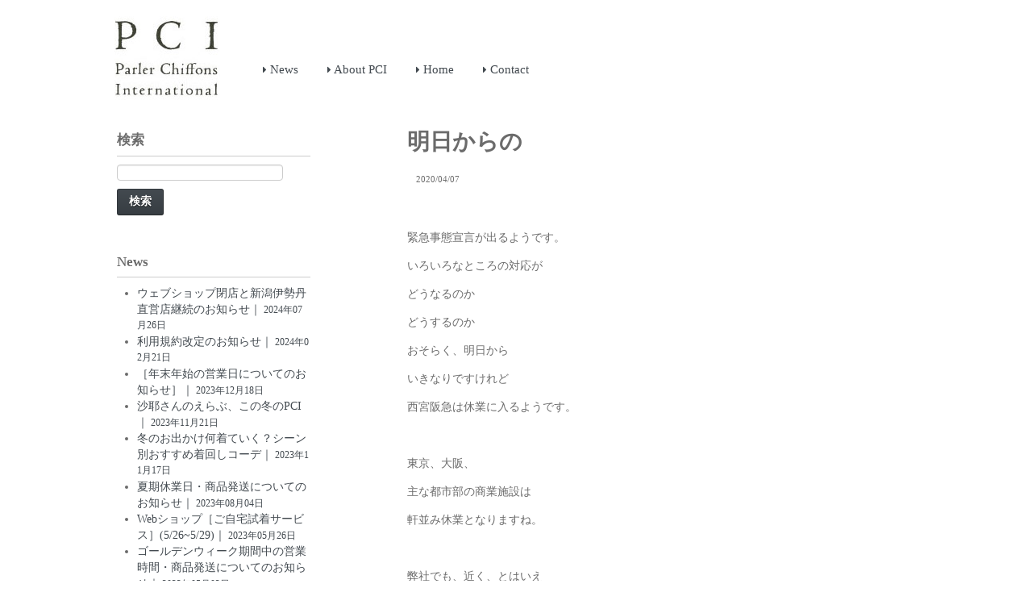

--- FILE ---
content_type: text/html; charset=UTF-8
request_url: https://www.pci-shop.co.jp/blog/blog-12566/
body_size: 15612
content:
<!DOCTYPE html PUBLIC "-//W3C//DTD XHTML 1.0 Transitional//EN" "http://www.w3.org/TR/xhtml1/DTD/xhtml1-transitional.dtd">
<html lang="ja" lang="ja" xmlns="http://www.w3.org/1999/xhtml">
<head>

<!-- Google Tag Manager -->
<script>(function(w,d,s,l,i){w[l]=w[l]||[];w[l].push({'gtm.start':
new Date().getTime(),event:'gtm.js'});var f=d.getElementsByTagName(s)[0],
j=d.createElement(s),dl=l!='dataLayer'?'&l='+l:'';j.async=true;j.src=
'https://www.googletagmanager.com/gtm.js?id='+i+dl;f.parentNode.insertBefore(j,f);
})(window,document,'script','dataLayer','GTM-P353H5Z');</script>
<!-- End Google Tag Manager -->

<meta charset="UTF-8"><meta http-equiv="Content-Type" content="text/html; charset=utf-8" />
<meta name="viewport" content="width=device-width" />

<meta property="og:locale" content="ja_JP">
<!-- <meta property="fb:admins" content="https://www.facebook.com/ユーザーID" /> -->
<!-- <meta property="fb:app_id" content="アプリのID"> -->
<link rel="shortcut icon" href="https://www.pci-shop.co.jp/wp-content/themes/pci2013-8/favicon.ico" />
<meta property="og:type" content="blog">
<meta property="og:site_name" content="PCI">
<link rel="shortcut icon" href="https://www.pci-shop.co.jp/favicon.ico" />
<meta property="og:description" content="&nbsp; 緊急事態宣言が出るようです。 いろいろなところの対応が どうなるのか どうするのか おそらく、明日から いきなりですけれど 西宮阪急は休業に入るようです。 &nbsp; 東京、大阪、 主">
<meta property="og:title" content="明日からの">
<meta property="og:url" content="https://www.pci-shop.co.jp/blog/blog-12566/">
<link href="//netdna.bootstrapcdn.com/twitter-bootstrap/2.3.2/css/bootstrap-combined.no-icons.min.css" rel="stylesheet">
<link href="//netdna.bootstrapcdn.com/font-awesome/3.2.1/css/font-awesome.css" rel="stylesheet">
<link rel="stylesheet" href="https://www.pci-shop.co.jp/wp-content/themes/pci2013-8/style.css" type="text/css" />


 <meta name='robots' content='index, follow, max-image-preview:large, max-snippet:-1, max-video-preview:-1' />
	<style>img:is([sizes="auto" i], [sizes^="auto," i]) { contain-intrinsic-size: 3000px 1500px }</style>
	
	<!-- This site is optimized with the Yoast SEO plugin v26.8 - https://yoast.com/product/yoast-seo-wordpress/ -->
	<title>明日からの - PCI</title>
	<link rel="canonical" href="https://www.pci-shop.co.jp/blog/blog-12566/" />
	<meta property="og:locale" content="ja_JP" />
	<meta property="og:type" content="article" />
	<meta property="og:title" content="明日からの - PCI" />
	<meta property="og:description" content="&nbsp; 緊急事態宣言が出るようです。 いろいろなところの対応が どうなるのか どうするのか おそらく、明日から いきなりですけれど 西宮阪急は休業に入るようです。 &nbsp; 東京、大阪、 主な都市部の商業施設は ... 続きを読む" />
	<meta property="og:url" content="https://www.pci-shop.co.jp/blog/blog-12566/" />
	<meta property="og:site_name" content="PCI" />
	<meta property="og:image" content="https://www.pci-shop.co.jp/wp-content/uploads/2015/08/pci-logo.jpg" />
	<meta property="og:image:width" content="1200" />
	<meta property="og:image:height" content="1200" />
	<meta property="og:image:type" content="image/jpeg" />
	<meta name="twitter:card" content="summary_large_image" />
	<script type="application/ld+json" class="yoast-schema-graph">{"@context":"https://schema.org","@graph":[{"@type":"WebPage","@id":"https://www.pci-shop.co.jp/blog/blog-12566/","url":"https://www.pci-shop.co.jp/blog/blog-12566/","name":"明日からの - PCI","isPartOf":{"@id":"https://www.pci-shop.co.jp/#website"},"datePublished":"2020-04-07T04:23:54+00:00","breadcrumb":{"@id":"https://www.pci-shop.co.jp/blog/blog-12566/#breadcrumb"},"inLanguage":"ja","potentialAction":[{"@type":"ReadAction","target":["https://www.pci-shop.co.jp/blog/blog-12566/"]}]},{"@type":"BreadcrumbList","@id":"https://www.pci-shop.co.jp/blog/blog-12566/#breadcrumb","itemListElement":[{"@type":"ListItem","position":1,"name":"ホーム","item":"https://www.pci-shop.co.jp/"},{"@type":"ListItem","position":2,"name":"blog","item":"https://www.pci-shop.co.jp/blog/"},{"@type":"ListItem","position":3,"name":"明日からの"}]},{"@type":"WebSite","@id":"https://www.pci-shop.co.jp/#website","url":"https://www.pci-shop.co.jp/","name":"PCI","description":"シンプルだけど、ちょっとおしゃれな服。｜WOMEN &amp; GIRLS","potentialAction":[{"@type":"SearchAction","target":{"@type":"EntryPoint","urlTemplate":"https://www.pci-shop.co.jp/?s={search_term_string}"},"query-input":{"@type":"PropertyValueSpecification","valueRequired":true,"valueName":"search_term_string"}}],"inLanguage":"ja"}]}</script>
	<!-- / Yoast SEO plugin. -->


<link rel='dns-prefetch' href='//stats.wp.com' />
<link rel='dns-prefetch' href='//v0.wordpress.com' />
<link rel='dns-prefetch' href='//www.googletagmanager.com' />
<link rel="alternate" type="application/rss+xml" title="PCI &raquo; フィード" href="https://www.pci-shop.co.jp/feed/" />
<link rel="alternate" type="application/rss+xml" title="PCI &raquo; コメントフィード" href="https://www.pci-shop.co.jp/comments/feed/" />
<script type="text/javascript">
/* <![CDATA[ */
window._wpemojiSettings = {"baseUrl":"https:\/\/s.w.org\/images\/core\/emoji\/16.0.1\/72x72\/","ext":".png","svgUrl":"https:\/\/s.w.org\/images\/core\/emoji\/16.0.1\/svg\/","svgExt":".svg","source":{"concatemoji":"https:\/\/www.pci-shop.co.jp\/wp-includes\/js\/wp-emoji-release.min.js"}};
/*! This file is auto-generated */
!function(s,n){var o,i,e;function c(e){try{var t={supportTests:e,timestamp:(new Date).valueOf()};sessionStorage.setItem(o,JSON.stringify(t))}catch(e){}}function p(e,t,n){e.clearRect(0,0,e.canvas.width,e.canvas.height),e.fillText(t,0,0);var t=new Uint32Array(e.getImageData(0,0,e.canvas.width,e.canvas.height).data),a=(e.clearRect(0,0,e.canvas.width,e.canvas.height),e.fillText(n,0,0),new Uint32Array(e.getImageData(0,0,e.canvas.width,e.canvas.height).data));return t.every(function(e,t){return e===a[t]})}function u(e,t){e.clearRect(0,0,e.canvas.width,e.canvas.height),e.fillText(t,0,0);for(var n=e.getImageData(16,16,1,1),a=0;a<n.data.length;a++)if(0!==n.data[a])return!1;return!0}function f(e,t,n,a){switch(t){case"flag":return n(e,"\ud83c\udff3\ufe0f\u200d\u26a7\ufe0f","\ud83c\udff3\ufe0f\u200b\u26a7\ufe0f")?!1:!n(e,"\ud83c\udde8\ud83c\uddf6","\ud83c\udde8\u200b\ud83c\uddf6")&&!n(e,"\ud83c\udff4\udb40\udc67\udb40\udc62\udb40\udc65\udb40\udc6e\udb40\udc67\udb40\udc7f","\ud83c\udff4\u200b\udb40\udc67\u200b\udb40\udc62\u200b\udb40\udc65\u200b\udb40\udc6e\u200b\udb40\udc67\u200b\udb40\udc7f");case"emoji":return!a(e,"\ud83e\udedf")}return!1}function g(e,t,n,a){var r="undefined"!=typeof WorkerGlobalScope&&self instanceof WorkerGlobalScope?new OffscreenCanvas(300,150):s.createElement("canvas"),o=r.getContext("2d",{willReadFrequently:!0}),i=(o.textBaseline="top",o.font="600 32px Arial",{});return e.forEach(function(e){i[e]=t(o,e,n,a)}),i}function t(e){var t=s.createElement("script");t.src=e,t.defer=!0,s.head.appendChild(t)}"undefined"!=typeof Promise&&(o="wpEmojiSettingsSupports",i=["flag","emoji"],n.supports={everything:!0,everythingExceptFlag:!0},e=new Promise(function(e){s.addEventListener("DOMContentLoaded",e,{once:!0})}),new Promise(function(t){var n=function(){try{var e=JSON.parse(sessionStorage.getItem(o));if("object"==typeof e&&"number"==typeof e.timestamp&&(new Date).valueOf()<e.timestamp+604800&&"object"==typeof e.supportTests)return e.supportTests}catch(e){}return null}();if(!n){if("undefined"!=typeof Worker&&"undefined"!=typeof OffscreenCanvas&&"undefined"!=typeof URL&&URL.createObjectURL&&"undefined"!=typeof Blob)try{var e="postMessage("+g.toString()+"("+[JSON.stringify(i),f.toString(),p.toString(),u.toString()].join(",")+"));",a=new Blob([e],{type:"text/javascript"}),r=new Worker(URL.createObjectURL(a),{name:"wpTestEmojiSupports"});return void(r.onmessage=function(e){c(n=e.data),r.terminate(),t(n)})}catch(e){}c(n=g(i,f,p,u))}t(n)}).then(function(e){for(var t in e)n.supports[t]=e[t],n.supports.everything=n.supports.everything&&n.supports[t],"flag"!==t&&(n.supports.everythingExceptFlag=n.supports.everythingExceptFlag&&n.supports[t]);n.supports.everythingExceptFlag=n.supports.everythingExceptFlag&&!n.supports.flag,n.DOMReady=!1,n.readyCallback=function(){n.DOMReady=!0}}).then(function(){return e}).then(function(){var e;n.supports.everything||(n.readyCallback(),(e=n.source||{}).concatemoji?t(e.concatemoji):e.wpemoji&&e.twemoji&&(t(e.twemoji),t(e.wpemoji)))}))}((window,document),window._wpemojiSettings);
/* ]]> */
</script>
<style id='wp-emoji-styles-inline-css' type='text/css'>

	img.wp-smiley, img.emoji {
		display: inline !important;
		border: none !important;
		box-shadow: none !important;
		height: 1em !important;
		width: 1em !important;
		margin: 0 0.07em !important;
		vertical-align: -0.1em !important;
		background: none !important;
		padding: 0 !important;
	}
</style>
<link rel='stylesheet' id='wp-block-library-css' href='https://www.pci-shop.co.jp/wp-includes/css/dist/block-library/style.min.css' type='text/css' media='all' />
<style id='classic-theme-styles-inline-css' type='text/css'>
/*! This file is auto-generated */
.wp-block-button__link{color:#fff;background-color:#32373c;border-radius:9999px;box-shadow:none;text-decoration:none;padding:calc(.667em + 2px) calc(1.333em + 2px);font-size:1.125em}.wp-block-file__button{background:#32373c;color:#fff;text-decoration:none}
</style>
<link rel='stylesheet' id='mediaelement-css' href='https://www.pci-shop.co.jp/wp-includes/js/mediaelement/mediaelementplayer-legacy.min.css' type='text/css' media='all' />
<link rel='stylesheet' id='wp-mediaelement-css' href='https://www.pci-shop.co.jp/wp-includes/js/mediaelement/wp-mediaelement.min.css' type='text/css' media='all' />
<style id='jetpack-sharing-buttons-style-inline-css' type='text/css'>
.jetpack-sharing-buttons__services-list{display:flex;flex-direction:row;flex-wrap:wrap;gap:0;list-style-type:none;margin:5px;padding:0}.jetpack-sharing-buttons__services-list.has-small-icon-size{font-size:12px}.jetpack-sharing-buttons__services-list.has-normal-icon-size{font-size:16px}.jetpack-sharing-buttons__services-list.has-large-icon-size{font-size:24px}.jetpack-sharing-buttons__services-list.has-huge-icon-size{font-size:36px}@media print{.jetpack-sharing-buttons__services-list{display:none!important}}.editor-styles-wrapper .wp-block-jetpack-sharing-buttons{gap:0;padding-inline-start:0}ul.jetpack-sharing-buttons__services-list.has-background{padding:1.25em 2.375em}
</style>
<style id='global-styles-inline-css' type='text/css'>
:root{--wp--preset--aspect-ratio--square: 1;--wp--preset--aspect-ratio--4-3: 4/3;--wp--preset--aspect-ratio--3-4: 3/4;--wp--preset--aspect-ratio--3-2: 3/2;--wp--preset--aspect-ratio--2-3: 2/3;--wp--preset--aspect-ratio--16-9: 16/9;--wp--preset--aspect-ratio--9-16: 9/16;--wp--preset--color--black: #000000;--wp--preset--color--cyan-bluish-gray: #abb8c3;--wp--preset--color--white: #ffffff;--wp--preset--color--pale-pink: #f78da7;--wp--preset--color--vivid-red: #cf2e2e;--wp--preset--color--luminous-vivid-orange: #ff6900;--wp--preset--color--luminous-vivid-amber: #fcb900;--wp--preset--color--light-green-cyan: #7bdcb5;--wp--preset--color--vivid-green-cyan: #00d084;--wp--preset--color--pale-cyan-blue: #8ed1fc;--wp--preset--color--vivid-cyan-blue: #0693e3;--wp--preset--color--vivid-purple: #9b51e0;--wp--preset--gradient--vivid-cyan-blue-to-vivid-purple: linear-gradient(135deg,rgba(6,147,227,1) 0%,rgb(155,81,224) 100%);--wp--preset--gradient--light-green-cyan-to-vivid-green-cyan: linear-gradient(135deg,rgb(122,220,180) 0%,rgb(0,208,130) 100%);--wp--preset--gradient--luminous-vivid-amber-to-luminous-vivid-orange: linear-gradient(135deg,rgba(252,185,0,1) 0%,rgba(255,105,0,1) 100%);--wp--preset--gradient--luminous-vivid-orange-to-vivid-red: linear-gradient(135deg,rgba(255,105,0,1) 0%,rgb(207,46,46) 100%);--wp--preset--gradient--very-light-gray-to-cyan-bluish-gray: linear-gradient(135deg,rgb(238,238,238) 0%,rgb(169,184,195) 100%);--wp--preset--gradient--cool-to-warm-spectrum: linear-gradient(135deg,rgb(74,234,220) 0%,rgb(151,120,209) 20%,rgb(207,42,186) 40%,rgb(238,44,130) 60%,rgb(251,105,98) 80%,rgb(254,248,76) 100%);--wp--preset--gradient--blush-light-purple: linear-gradient(135deg,rgb(255,206,236) 0%,rgb(152,150,240) 100%);--wp--preset--gradient--blush-bordeaux: linear-gradient(135deg,rgb(254,205,165) 0%,rgb(254,45,45) 50%,rgb(107,0,62) 100%);--wp--preset--gradient--luminous-dusk: linear-gradient(135deg,rgb(255,203,112) 0%,rgb(199,81,192) 50%,rgb(65,88,208) 100%);--wp--preset--gradient--pale-ocean: linear-gradient(135deg,rgb(255,245,203) 0%,rgb(182,227,212) 50%,rgb(51,167,181) 100%);--wp--preset--gradient--electric-grass: linear-gradient(135deg,rgb(202,248,128) 0%,rgb(113,206,126) 100%);--wp--preset--gradient--midnight: linear-gradient(135deg,rgb(2,3,129) 0%,rgb(40,116,252) 100%);--wp--preset--font-size--small: 13px;--wp--preset--font-size--medium: 20px;--wp--preset--font-size--large: 36px;--wp--preset--font-size--x-large: 42px;--wp--preset--spacing--20: 0.44rem;--wp--preset--spacing--30: 0.67rem;--wp--preset--spacing--40: 1rem;--wp--preset--spacing--50: 1.5rem;--wp--preset--spacing--60: 2.25rem;--wp--preset--spacing--70: 3.38rem;--wp--preset--spacing--80: 5.06rem;--wp--preset--shadow--natural: 6px 6px 9px rgba(0, 0, 0, 0.2);--wp--preset--shadow--deep: 12px 12px 50px rgba(0, 0, 0, 0.4);--wp--preset--shadow--sharp: 6px 6px 0px rgba(0, 0, 0, 0.2);--wp--preset--shadow--outlined: 6px 6px 0px -3px rgba(255, 255, 255, 1), 6px 6px rgba(0, 0, 0, 1);--wp--preset--shadow--crisp: 6px 6px 0px rgba(0, 0, 0, 1);}:where(.is-layout-flex){gap: 0.5em;}:where(.is-layout-grid){gap: 0.5em;}body .is-layout-flex{display: flex;}.is-layout-flex{flex-wrap: wrap;align-items: center;}.is-layout-flex > :is(*, div){margin: 0;}body .is-layout-grid{display: grid;}.is-layout-grid > :is(*, div){margin: 0;}:where(.wp-block-columns.is-layout-flex){gap: 2em;}:where(.wp-block-columns.is-layout-grid){gap: 2em;}:where(.wp-block-post-template.is-layout-flex){gap: 1.25em;}:where(.wp-block-post-template.is-layout-grid){gap: 1.25em;}.has-black-color{color: var(--wp--preset--color--black) !important;}.has-cyan-bluish-gray-color{color: var(--wp--preset--color--cyan-bluish-gray) !important;}.has-white-color{color: var(--wp--preset--color--white) !important;}.has-pale-pink-color{color: var(--wp--preset--color--pale-pink) !important;}.has-vivid-red-color{color: var(--wp--preset--color--vivid-red) !important;}.has-luminous-vivid-orange-color{color: var(--wp--preset--color--luminous-vivid-orange) !important;}.has-luminous-vivid-amber-color{color: var(--wp--preset--color--luminous-vivid-amber) !important;}.has-light-green-cyan-color{color: var(--wp--preset--color--light-green-cyan) !important;}.has-vivid-green-cyan-color{color: var(--wp--preset--color--vivid-green-cyan) !important;}.has-pale-cyan-blue-color{color: var(--wp--preset--color--pale-cyan-blue) !important;}.has-vivid-cyan-blue-color{color: var(--wp--preset--color--vivid-cyan-blue) !important;}.has-vivid-purple-color{color: var(--wp--preset--color--vivid-purple) !important;}.has-black-background-color{background-color: var(--wp--preset--color--black) !important;}.has-cyan-bluish-gray-background-color{background-color: var(--wp--preset--color--cyan-bluish-gray) !important;}.has-white-background-color{background-color: var(--wp--preset--color--white) !important;}.has-pale-pink-background-color{background-color: var(--wp--preset--color--pale-pink) !important;}.has-vivid-red-background-color{background-color: var(--wp--preset--color--vivid-red) !important;}.has-luminous-vivid-orange-background-color{background-color: var(--wp--preset--color--luminous-vivid-orange) !important;}.has-luminous-vivid-amber-background-color{background-color: var(--wp--preset--color--luminous-vivid-amber) !important;}.has-light-green-cyan-background-color{background-color: var(--wp--preset--color--light-green-cyan) !important;}.has-vivid-green-cyan-background-color{background-color: var(--wp--preset--color--vivid-green-cyan) !important;}.has-pale-cyan-blue-background-color{background-color: var(--wp--preset--color--pale-cyan-blue) !important;}.has-vivid-cyan-blue-background-color{background-color: var(--wp--preset--color--vivid-cyan-blue) !important;}.has-vivid-purple-background-color{background-color: var(--wp--preset--color--vivid-purple) !important;}.has-black-border-color{border-color: var(--wp--preset--color--black) !important;}.has-cyan-bluish-gray-border-color{border-color: var(--wp--preset--color--cyan-bluish-gray) !important;}.has-white-border-color{border-color: var(--wp--preset--color--white) !important;}.has-pale-pink-border-color{border-color: var(--wp--preset--color--pale-pink) !important;}.has-vivid-red-border-color{border-color: var(--wp--preset--color--vivid-red) !important;}.has-luminous-vivid-orange-border-color{border-color: var(--wp--preset--color--luminous-vivid-orange) !important;}.has-luminous-vivid-amber-border-color{border-color: var(--wp--preset--color--luminous-vivid-amber) !important;}.has-light-green-cyan-border-color{border-color: var(--wp--preset--color--light-green-cyan) !important;}.has-vivid-green-cyan-border-color{border-color: var(--wp--preset--color--vivid-green-cyan) !important;}.has-pale-cyan-blue-border-color{border-color: var(--wp--preset--color--pale-cyan-blue) !important;}.has-vivid-cyan-blue-border-color{border-color: var(--wp--preset--color--vivid-cyan-blue) !important;}.has-vivid-purple-border-color{border-color: var(--wp--preset--color--vivid-purple) !important;}.has-vivid-cyan-blue-to-vivid-purple-gradient-background{background: var(--wp--preset--gradient--vivid-cyan-blue-to-vivid-purple) !important;}.has-light-green-cyan-to-vivid-green-cyan-gradient-background{background: var(--wp--preset--gradient--light-green-cyan-to-vivid-green-cyan) !important;}.has-luminous-vivid-amber-to-luminous-vivid-orange-gradient-background{background: var(--wp--preset--gradient--luminous-vivid-amber-to-luminous-vivid-orange) !important;}.has-luminous-vivid-orange-to-vivid-red-gradient-background{background: var(--wp--preset--gradient--luminous-vivid-orange-to-vivid-red) !important;}.has-very-light-gray-to-cyan-bluish-gray-gradient-background{background: var(--wp--preset--gradient--very-light-gray-to-cyan-bluish-gray) !important;}.has-cool-to-warm-spectrum-gradient-background{background: var(--wp--preset--gradient--cool-to-warm-spectrum) !important;}.has-blush-light-purple-gradient-background{background: var(--wp--preset--gradient--blush-light-purple) !important;}.has-blush-bordeaux-gradient-background{background: var(--wp--preset--gradient--blush-bordeaux) !important;}.has-luminous-dusk-gradient-background{background: var(--wp--preset--gradient--luminous-dusk) !important;}.has-pale-ocean-gradient-background{background: var(--wp--preset--gradient--pale-ocean) !important;}.has-electric-grass-gradient-background{background: var(--wp--preset--gradient--electric-grass) !important;}.has-midnight-gradient-background{background: var(--wp--preset--gradient--midnight) !important;}.has-small-font-size{font-size: var(--wp--preset--font-size--small) !important;}.has-medium-font-size{font-size: var(--wp--preset--font-size--medium) !important;}.has-large-font-size{font-size: var(--wp--preset--font-size--large) !important;}.has-x-large-font-size{font-size: var(--wp--preset--font-size--x-large) !important;}
:where(.wp-block-post-template.is-layout-flex){gap: 1.25em;}:where(.wp-block-post-template.is-layout-grid){gap: 1.25em;}
:where(.wp-block-columns.is-layout-flex){gap: 2em;}:where(.wp-block-columns.is-layout-grid){gap: 2em;}
:root :where(.wp-block-pullquote){font-size: 1.5em;line-height: 1.6;}
</style>
<link rel='stylesheet' id='contact-form-7-css' href='https://www.pci-shop.co.jp/wp-content/plugins/contact-form-7/includes/css/styles.css' type='text/css' media='all' />
<link rel='stylesheet' id='ardtdw_widget_css-css' href='https://www.pci-shop.co.jp/wp-content/plugins/dashboard-to-do-list/public/assets/todo-widget.css' type='text/css' media='all' />
<link rel='stylesheet' id='cmplz-general-css' href='https://www.pci-shop.co.jp/wp-content/plugins/complianz-gdpr/assets/css/cookieblocker.min.css' type='text/css' media='all' />
<link rel='stylesheet' id='fancybox-css' href='https://www.pci-shop.co.jp/wp-content/plugins/easy-fancybox/fancybox/1.5.4/jquery.fancybox.min.css' type='text/css' media='screen' />
<style id='fancybox-inline-css' type='text/css'>
#fancybox-title,#fancybox-title-float-main{color:#fff}
</style>
<link rel='stylesheet' id='wp-pagenavi-css' href='https://www.pci-shop.co.jp/wp-content/plugins/wp-pagenavi/pagenavi-css.css' type='text/css' media='all' />
<link rel='stylesheet' id='ponhiro-blocks-front-css' href='https://www.pci-shop.co.jp/wp-content/plugins/useful-blocks/dist/css/front.css' type='text/css' media='all' />
<style id='ponhiro-blocks-front-inline-css' type='text/css'>
:root{--pb_colset_yellow:#fdc44f;--pb_colset_yellow_thin:#fef9ed;--pb_colset_yellow_dark:#b4923a;--pb_colset_pink:#fd9392;--pb_colset_pink_thin:#ffefef;--pb_colset_pink_dark:#d07373;--pb_colset_green:#91c13e;--pb_colset_green_thin:#f2f8e8;--pb_colset_green_dark:#61841f;--pb_colset_blue:#6fc7e1;--pb_colset_blue_thin:#f0f9fc;--pb_colset_blue_dark:#419eb9;--pb_colset_cvbox_01_bg:#f5f5f5;--pb_colset_cvbox_01_list:#3190b7;--pb_colset_cvbox_01_btn:#91c13e;--pb_colset_cvbox_01_shadow:#628328;--pb_colset_cvbox_01_note:#fdc44f;--pb_colset_compare_01_l:#6fc7e1;--pb_colset_compare_01_l_bg:#f0f9fc;--pb_colset_compare_01_r:#ffa883;--pb_colset_compare_01_r_bg:#fff6f2;--pb_colset_iconbox_01:#6e828a;--pb_colset_iconbox_01_bg:#fff;--pb_colset_iconbox_01_icon:#ee8f81;--pb_colset_bargraph_01:#9dd9dd;--pb_colset_bargraph_01_bg:#fafafa;--pb_colset_bar_01:#f8db92;--pb_colset_bar_02:#fda9a8;--pb_colset_bar_03:#bdda8b;--pb_colset_bar_04:#a1c6f1;--pb_colset_rating_01_bg:#fafafa;--pb_colset_rating_01_text:#71828a;--pb_colset_rating_01_label:#71828a;--pb_colset_rating_01_point:#ee8f81;}.pb-iconbox__figure[data-iconset="01"]{background-image: url(https://www.pci-shop.co.jp/wp-content/plugins/useful-blocks/assets/img/a_person.png)}.pb-iconbox__figure[data-iconset="02"]{background-image: url(https://www.pci-shop.co.jp/wp-content/plugins/useful-blocks/assets/img/a_person.png)}.pb-iconbox__figure[data-iconset="03"]{background-image: url(https://www.pci-shop.co.jp/wp-content/plugins/useful-blocks/assets/img/a_person.png)}.pb-iconbox__figure[data-iconset="04"]{background-image: url(https://www.pci-shop.co.jp/wp-content/plugins/useful-blocks/assets/img/a_person.png)}
</style>
<script type="text/javascript" src="https://www.pci-shop.co.jp/wp-includes/js/jquery/jquery.min.js" id="jquery-core-js"></script>
<script type="text/javascript" src="https://www.pci-shop.co.jp/wp-includes/js/jquery/jquery-migrate.min.js" id="jquery-migrate-js"></script>
<link rel="https://api.w.org/" href="https://www.pci-shop.co.jp/wp-json/" /><link rel="EditURI" type="application/rsd+xml" title="RSD" href="https://www.pci-shop.co.jp/xmlrpc.php?rsd" />
<link rel="alternate" title="oEmbed (JSON)" type="application/json+oembed" href="https://www.pci-shop.co.jp/wp-json/oembed/1.0/embed?url=https%3A%2F%2Fwww.pci-shop.co.jp%2Fblog%2Fblog-12566%2F" />
<link rel="alternate" title="oEmbed (XML)" type="text/xml+oembed" href="https://www.pci-shop.co.jp/wp-json/oembed/1.0/embed?url=https%3A%2F%2Fwww.pci-shop.co.jp%2Fblog%2Fblog-12566%2F&#038;format=xml" />
<meta name="generator" content="Site Kit by Google 1.170.0" /> 
		<style type="text/css">
			.social-ring:after {
				 clear: both;
			}
				   
			.social-ring:before,
			.social-ring:after {
				 content: "";
				 display: table;
			}
			
			.social-ring {
				margin: 0 0 0.5em !important;
				padding: 0 !important;
				line-height: 20px !important;
				height: auto;
				font-size: 11px;
			}
			.social-ring-button {
				float: left !important;
								height: 30px;
								margin: 0 5px 0 0 !important;
				padding: 0 !important;
			}
			.social-ring .social-ring-button iframe {
				max-width: none !important;
			}
		</style>
		<style>img#wpstats{display:none}</style>
		<style type="text/css">.sguide {
font-size:24px;
font-weight:bold;
padding:10px 15px;
line-height:1.4;
border-top:1px solid #333;
border-bottom:1px solid #333;
margin-top:2em;
}
.sguide-title {
background-color:#666;
color:#fff;
padding: 5px 10px ;
margin:10px 0;
}
.sguide span {
 clear:both;
font-size:13px;
}
strong {
font-weight:bold;
font-size:110%;
color:#111;
}
iframe {
    max-width: 100%;
}
.font-snsicon2 a{margin:0 10px;font-size:16px;}
</style><meta name="generator" content="Elementor 3.34.2; features: additional_custom_breakpoints; settings: css_print_method-external, google_font-enabled, font_display-auto">
			<style>
				.e-con.e-parent:nth-of-type(n+4):not(.e-lazyloaded):not(.e-no-lazyload),
				.e-con.e-parent:nth-of-type(n+4):not(.e-lazyloaded):not(.e-no-lazyload) * {
					background-image: none !important;
				}
				@media screen and (max-height: 1024px) {
					.e-con.e-parent:nth-of-type(n+3):not(.e-lazyloaded):not(.e-no-lazyload),
					.e-con.e-parent:nth-of-type(n+3):not(.e-lazyloaded):not(.e-no-lazyload) * {
						background-image: none !important;
					}
				}
				@media screen and (max-height: 640px) {
					.e-con.e-parent:nth-of-type(n+2):not(.e-lazyloaded):not(.e-no-lazyload),
					.e-con.e-parent:nth-of-type(n+2):not(.e-lazyloaded):not(.e-no-lazyload) * {
						background-image: none !important;
					}
				}
			</style>
			<link rel="icon" href="https://www.pci-shop.co.jp/wp-content/uploads/2022/03/cropped-20220228_favicon-gray-32x32.jpg" sizes="32x32" />
<link rel="icon" href="https://www.pci-shop.co.jp/wp-content/uploads/2022/03/cropped-20220228_favicon-gray-192x192.jpg" sizes="192x192" />
<link rel="apple-touch-icon" href="https://www.pci-shop.co.jp/wp-content/uploads/2022/03/cropped-20220228_favicon-gray-180x180.jpg" />
<meta name="msapplication-TileImage" content="https://www.pci-shop.co.jp/wp-content/uploads/2022/03/cropped-20220228_favicon-gray-270x270.jpg" />
		<style type="text/css" id="wp-custom-css">
			img.waku {
border:1px solid #c7c7c7c7;
}		</style>
		</head>
<body data-rsssl=1 class="wp-singular blog-template-default single single-blog postid-12566 wp-theme-pci2013-8 elementor-default elementor-kit-12784">

<!-- Google Tag Manager (noscript) -->
<noscript><iframe src="https://www.googletagmanager.com/ns.html?id=GTM-P353H5Z"
height="0" width="0" style="display:none;visibility:hidden"></iframe></noscript>
<!-- End Google Tag Manager (noscript) -->

<div id="content">
<div class="header">
		<div class="container padding-side20 padding-top10 padding-bottom10">
			<div class="row-fluid">

				<div class="span2">
					<header>
																			<div class="site-title"><a href="https://www.pci-shop.co.jp/">
										<img src="https://www.pci-shop.co.jp/wp-content/themes/pci2013-8/img/logo.png" alt="PCI｜シンプルだけど、ちょっとおしゃれな服。｜WOMEN &amp; GIRLS" /></a></div>
														</header>

				</div>

				<div class="span10">
					<div class="headermenu">

	</div>

										<div class="main-menu01"><a class="open" href="#main-nav-menu-box"><i class="icon-reorder">menu</i></a>
<div class="gnavi"><div class=""><div id="main-nav-menu-box"><div class="menu-mainmenu-container"><ul id="menu-mainmenu" class="menu"><li id="menu-item-67" class="menu-item menu-item-type-taxonomy menu-item-object-category menu-item-67"><a href="https://www.pci-shop.co.jp/category/news/"><br /><span></span><small><i class="icon-caret-right"></i></small> News</a></li>
<li id="menu-item-11314" class="menu-item menu-item-type-post_type menu-item-object-page menu-item-11314"><a href="https://www.pci-shop.co.jp/about-pci/"><br /><span></span><small><i class="icon-caret-right"></i></small> About PCI</a></li>
<li id="menu-item-978" class="menu-item menu-item-type-custom menu-item-object-custom menu-item-home menu-item-978"><a href="https://www.pci-shop.co.jp/"><br /><span></span><small><i class="icon-caret-right"></i></small> Home</a></li>
<li id="menu-item-27099" class="menu-item menu-item-type-post_type menu-item-object-page menu-item-27099"><a href="https://www.pci-shop.co.jp/contact/"><br /><span></span><small><i class="icon-caret-right"></i></small> Contact</a></li>
</ul></div></div></div></div></div>

				</div>
			</div>
		</div>
</div>





<!--content -->
<div class="container padding-bottom20">
<div class="row-fluid">
  <div class="span8 pull-right contents padding-side20 margin-right20 margin-left20 ">
    <div class="contentsinner">
               
                                
                 


	<!-- LOOP/ -->
                            <article >
                    <div  class="post-12566 blog type-blog status-publish hentry">
                  
                              <div class="post-title">
                                                                            <h1>明日からの</h1>
                                                                      </div>
                              
                                                  
                      <div class="post-date">2020/04/07</div>
                                                    <div class="entry">
                                
                                  <p>&nbsp;</p>
<p>緊急事態宣言が出るようです。</p>
<p>いろいろなところの対応が</p>
<p>どうなるのか</p>
<p>どうするのか</p>
<p>おそらく、明日から</p>
<p>いきなりですけれど</p>
<p>西宮阪急は休業に入るようです。</p>
<p>&nbsp;</p>
<p>東京、大阪、</p>
<p>主な都市部の商業施設は</p>
<p>軒並み休業となりますね。</p>
<p>&nbsp;</p>
<p>弊社でも、近く、とはいえ</p>
<p>少人数とはいえ</p>
<p>「仕事場に集まる」状況を</p>
<p>緩和するために</p>
<p>時短と、お休みと、</p>
<p>主に私のリモートワークを中心に</p>
<p>誰か一人はいる状態をキープしながら</p>
<p>「事務所にいる人数を減らす」ことを</p>
<p>やろうと方針を切り変えます。</p>
<p>&nbsp;</p>
<p>集まって相談したいこと</p>
<p>一緒にやりたいことをどうするか</p>
<p>そこが一番の問題だけど</p>
<p>知恵を絞って過ごしましょう。</p>
<p>&nbsp;</p>
<p>あまりの様々なことに</p>
<p>気持ちがふわふわと</p>
<p>浮き足立つ、というのは</p>
<p>こういうことか、と思うほど</p>
<p>考えねばならないことが</p>
<p>ありすぎて落ち着かない。</p>
<p>&nbsp;</p>
<p>こういう時こそ</p>
<p>地に足をつけていなくては。</p>
<p>いろいろなことに仮説を立てながら</p>
<p>対策を立てていかなくては。</p>
<p>&nbsp;</p>
<p>医療崩壊を起こさないように</p>
<p>少しでも感染する人が</p>
<p>少しずつで済むように</p>
<p>ワクチンや特効薬が出来るまで</p>
<p>重症化する人の数を抑制することが</p>
<p>コロナとの戦い方だとすると</p>
<p>今はやっぱり「動かない」に</p>
<p>尽きるのですね。</p>
<p>&nbsp;</p>
<p>いつ、どうなるのかが読めない</p>
<p>それが一番不安なところ。</p>
<p>&nbsp;</p>
<p>今日も1日、</p>
<p>しっかり考えようと思います。</p>
<p>&nbsp;</p>
<p>本日もお越しいただき</p>
<p>ありがとうございます。</p>
<p>縫い物したりしてたのは</p>
<p>現実逃避というやつでしたね。</p>
<p>今日も現場で戦っている</p>
<p>お医者様や看護師の皆さんに</p>
<p>感謝を送り、ご無事を祈ります。</p>
<p>&nbsp;</p>
<p>shop:  <a href="http://webshop.pci-shop.co.jp/fs/pcishop/c/grpci">http://webshop.pci-shop.co.jp/fs/pcishop/c/grpci</a></p>
<p>Instagram official : <a href="https://www.instagram.com/pcishop_official/">https://www.instagram.com/pcishop_official/</a></p>
<p>Instagram daily style : <a href="https://www.instagram.com/pciyamada" target="_blank" rel="noopener noreferrer">https://www.instagram.com/pciyamada/</a></p>
<p>&nbsp;</p>
<p>&nbsp;</p>
<p>&nbsp;</p>
                                                       
                                                        <div class="margin-top30">
                                                                                                                                                                                                                      </div>

    



                                                                                                                          &laquo; <a href="https://www.pci-shop.co.jp/blog/blog-12578/" rel="prev">室内ばきを縫ってみた</a>　｜　<a href="https://www.pci-shop.co.jp/blog/blog-12568/" rel="next">西宮阪急店　少しおやすみします。</a> &raquo;                                                                                                                                            <div class="margin-top30">
                                                                                                                         </div>
                                                                           
                              </div>
                      </div></article>
        <!-- /LOOP -->
                          	<div style="margin-bottom:30px; "></div>                  
                 
                                                
    </div></div>
<div class="span3 pull-left sidebar">
	<!-- sidebar/ -->
<aside>
<div class=" padding-top20">


<div id="search-2" class="widget widget_search"><h4 class="widget-title"> 検索</h4><form role="search" method="get" id="searchform" class="searchform" action="https://www.pci-shop.co.jp/">
				<div>
					<label class="screen-reader-text" for="s">検索:</label>
					<input type="text" value="" name="s" id="s" />
					<input type="submit" id="searchsubmit" value="検索" />
				</div>
			</form></div></div>


<div class="padding-bottom20">
      <h4>News</h4>
<ul>
    <li><a href="https://www.pci-shop.co.jp/news/post-27086/" title="ウェブショップ閉店と新潟伊勢丹直営店継続のお知らせ">
    ウェブショップ閉店と新潟伊勢丹直営店継続のお知らせ｜<small> 2024年07月26日</small></a></li>
    <li><a href="https://www.pci-shop.co.jp/news/post-26997/" title="利用規約改定のお知らせ">
    利用規約改定のお知らせ｜<small> 2024年02月21日</small></a></li>
    <li><a href="https://www.pci-shop.co.jp/news/post-16437-2-2-2/" title="［年末年始の営業日についてのお知らせ］">
    ［年末年始の営業日についてのお知らせ］｜<small> 2023年12月18日</small></a></li>
    <li><a href="https://www.pci-shop.co.jp/news/post-26827/" title="沙耶さんのえらぶ、この冬のPCI">
    沙耶さんのえらぶ、この冬のPCI｜<small> 2023年11月21日</small></a></li>
    <li><a href="https://www.pci-shop.co.jp/news/post-26777/" title="冬のお出かけ何着ていく？シーン別おすすめ着回しコーデ">
    冬のお出かけ何着ていく？シーン別おすすめ着回しコーデ｜<small> 2023年11月17日</small></a></li>
    <li><a href="https://www.pci-shop.co.jp/news/post-12902-2-2-2-2/" title="夏期休業日・商品発送についてのお知らせ">
    夏期休業日・商品発送についてのお知らせ｜<small> 2023年08月04日</small></a></li>
    <li><a href="https://www.pci-shop.co.jp/news/post-22422-2-2-2/" title="Webショップ［ご自宅試着サービス］(5/26~5/29)">
    Webショップ［ご自宅試着サービス］(5/26~5/29)｜<small> 2023年05月26日</small></a></li>
    <li><a href="https://www.pci-shop.co.jp/news/post-12902-2-2-3/" title="ゴールデンウィーク期間中の営業時間・商品発送についてのお知らせ">
    ゴールデンウィーク期間中の営業時間・商品発送についてのお知らせ｜<small> 2023年05月02日</small></a></li>
    <li><a href="https://www.pci-shop.co.jp/news/post-26192/" title="Summer Collection 公開しました">
    Summer Collection 公開しました｜<small> 2023年03月29日</small></a></li>
    <li><a href="https://www.pci-shop.co.jp/news/post-26066/" title="2023 春。PCI はこれからも変わっていきます。">
    2023 春。PCI はこれからも変わっていきます。｜<small> 2023年02月14日</small></a></li>
      </ul>
</div>


<div class="padding-bottom40">
      <h4>デザイナー・ヤマダカホル Blog</h4>
<ul class="padding-bottom20">
    <li><a href="https://www.pci-shop.co.jp/blog/blog-27205/" title="年末。">
    年末。｜<small> 2025年12月27日</small></a></li>
    <li><a href="https://www.pci-shop.co.jp/blog/blog-27201/" title="また減量。｜62歳の日々ごはん">
    また減量。｜62歳の日々ごはん｜<small> 2025年11月15日</small></a></li>
    <li><a href="https://www.pci-shop.co.jp/blog/blog-27198/" title="最愛定番トップス　KITTY">
    最愛定番トップス　KITTY｜<small> 2025年10月29日</small></a></li>
    <li><a href="https://www.pci-shop.co.jp/blog/blog-27195/" title="誕生日に">
    誕生日に｜<small> 2025年10月23日</small></a></li>
    <li><a href="https://www.pci-shop.co.jp/blog/blog-27191/" title="流血とか｜61歳の自炊日記">
    流血とか｜61歳の自炊日記｜<small> 2025年10月04日</small></a></li>
    <li><a href="https://www.pci-shop.co.jp/blog/blog-27189/" title="柄パン｜VANESSA">
    柄パン｜VANESSA｜<small> 2025年10月01日</small></a></li>
    <li><a href="https://www.pci-shop.co.jp/blog/blog-27186/" title="週明け｜61歳の自炊日記">
    週明け｜61歳の自炊日記｜<small> 2025年09月30日</small></a></li>
    <li><a href="https://www.pci-shop.co.jp/blog/blog-27183/" title="感謝">
    感謝｜<small> 2025年07月10日</small></a></li>
    <li><a href="https://www.pci-shop.co.jp/blog/magan-2/" title="Magan!">
    Magan!｜<small> 2025年07月09日</small></a></li>
    <li><a href="https://www.pci-shop.co.jp/blog/blog-27174/" title="しんどいことも、いいことも。">
    しんどいことも、いいことも。｜<small> 2025年06月13日</small></a></li>
    </ul>


<h4>デザイナー・ヤマダカホル Blog / Category</h4>
<ul>
	<li class="cat-item cat-item-38"><a href="https://www.pci-shop.co.jp/blogcategory/blundstone/">Blundstone</a>
</li>
	<li class="cat-item cat-item-55"><a href="https://www.pci-shop.co.jp/blogcategory/health-beauty/">Health &amp; Beauty?</a>
<ul class='children'>
	<li class="cat-item cat-item-84"><a href="https://www.pci-shop.co.jp/blogcategory/%e3%82%b5%e3%82%a6%e3%83%8a/">サウナ</a>
</li>
</ul>
</li>
	<li class="cat-item cat-item-37"><a href="https://www.pci-shop.co.jp/blogcategory/my-closet/">MY CLOSET</a>
</li>
	<li class="cat-item cat-item-23"><a href="https://www.pci-shop.co.jp/blogcategory/pci-items/">PCI ITEMS</a>
<ul class='children'>
	<li class="cat-item cat-item-69"><a href="https://www.pci-shop.co.jp/blogcategory/linenapron/">linenapron</a>
</li>
	<li class="cat-item cat-item-71"><a href="https://www.pci-shop.co.jp/blogcategory/web-%e9%99%90%e5%ae%9a/">WEB 限定</a>
</li>
</ul>
</li>
	<li class="cat-item cat-item-51"><a href="https://www.pci-shop.co.jp/blogcategory/press/">PRESS</a>
</li>
	<li class="cat-item cat-item-20"><a href="https://www.pci-shop.co.jp/blogcategory/shop/">SHOP</a>
</li>
	<li class="cat-item cat-item-62"><a href="https://www.pci-shop.co.jp/blogcategory/todays-style/">Today&#039;s Style</a>
</li>
	<li class="cat-item cat-item-67"><a href="https://www.pci-shop.co.jp/blogcategory/weekly-yamadakahoru/">weekly-yamadakahoru</a>
</li>
	<li class="cat-item cat-item-58"><a href="https://www.pci-shop.co.jp/blogcategory/working/">WORKING</a>
</li>
	<li class="cat-item cat-item-61"><a href="https://www.pci-shop.co.jp/blogcategory/%e3%82%a2%e3%82%a6%e3%83%88%e3%83%89%e3%82%a2/">アウトドア</a>
</li>
	<li class="cat-item cat-item-13"><a href="https://www.pci-shop.co.jp/blogcategory/%e3%82%a4%e3%83%99%e3%83%b3%e3%83%88/">イベント</a>
</li>
	<li class="cat-item cat-item-25"><a href="https://www.pci-shop.co.jp/blogcategory/%e3%81%84%e3%82%8d%e3%81%84%e3%82%8d/">いろいろ</a>
</li>
	<li class="cat-item cat-item-60"><a href="https://www.pci-shop.co.jp/blogcategory/%e3%82%a4%e3%83%b3%e3%83%86%e3%83%aa%e3%82%a2/">インテリア</a>
</li>
	<li class="cat-item cat-item-24"><a href="https://www.pci-shop.co.jp/blogcategory/%e3%81%8a%e3%81%84%e3%81%97%e3%81%84%e3%82%82%e3%81%ae/">おいしいもの</a>
</li>
	<li class="cat-item cat-item-21"><a href="https://www.pci-shop.co.jp/blogcategory/%e3%81%8a%e3%81%97%e3%82%83%e3%82%8c/">おしゃれ</a>
</li>
	<li class="cat-item cat-item-26"><a href="https://www.pci-shop.co.jp/blogcategory/%e3%81%8a%e8%b2%b7%e3%81%84%e7%89%a9/">お買い物</a>
</li>
	<li class="cat-item cat-item-39"><a href="https://www.pci-shop.co.jp/blogcategory/%e3%83%97%e3%83%ad%e3%83%95%e3%82%a3%e3%83%bc%e3%83%ab/">プロフィール</a>
</li>
	<li class="cat-item cat-item-36"><a href="https://www.pci-shop.co.jp/blogcategory/%e5%9c%92%e8%8a%b8/">園芸</a>
</li>
	<li class="cat-item cat-item-73"><a href="https://www.pci-shop.co.jp/blogcategory/%e5%bc%95%e8%b6%8a%e3%83%97%e3%83%ad%e3%82%b8%e3%82%a7%e3%82%af%e3%83%88/">引越プロジェクト</a>
</li>
	<li class="cat-item cat-item-28"><a href="https://www.pci-shop.co.jp/blogcategory/%e6%89%8b%e3%81%a5%e3%81%8f%e3%82%8a/">手づくり・手仕事</a>
<ul class='children'>
	<li class="cat-item cat-item-75"><a href="https://www.pci-shop.co.jp/blogcategory/diy/">DIY</a>
</li>
</ul>
</li>
	<li class="cat-item cat-item-59"><a href="https://www.pci-shop.co.jp/blogcategory/%e6%97%85/">旅　とか</a>
</li>
	<li class="cat-item cat-item-27"><a href="https://www.pci-shop.co.jp/blogcategory/%e6%98%a0%e7%94%bb/">映画 とか ドラマとか</a>
</li>
	<li class="cat-item cat-item-78"><a href="https://www.pci-shop.co.jp/blogcategory/%e6%99%82%e9%96%93%e7%ae%a1%e7%90%86%e3%83%bb%e7%bf%92%e6%85%a3/">時間管理・習慣</a>
</li>
	<li class="cat-item cat-item-22"><a href="https://www.pci-shop.co.jp/blogcategory/home/">暮らし</a>
<ul class='children'>
	<li class="cat-item cat-item-83"><a href="https://www.pci-shop.co.jp/blogcategory/%e3%82%b5%e3%82%b9%e3%83%86%e3%82%a4%e3%83%8a%e3%83%96%e3%83%ab/">サステイナブル</a>
</li>
	<li class="cat-item cat-item-63"><a href="https://www.pci-shop.co.jp/blogcategory/%e3%82%82%e3%81%ae%e3%82%92%e6%b8%9b%e3%82%89%e3%81%99/">ものを減らす</a>
</li>
	<li class="cat-item cat-item-64"><a href="https://www.pci-shop.co.jp/blogcategory/%e5%ae%b6%e4%ba%8b/">家事</a>
</li>
	<li class="cat-item cat-item-86"><a href="https://www.pci-shop.co.jp/blogcategory/%e7%8c%ab/">猫</a>
</li>
</ul>
</li>
	<li class="cat-item cat-item-35"><a href="https://www.pci-shop.co.jp/blogcategory/%e6%9c%ac/">本</a>
</li>
	<li class="cat-item cat-item-74"><a href="https://www.pci-shop.co.jp/blogcategory/%e7%9d%80%e7%89%a9/">着物</a>
</li>
	<li class="cat-item cat-item-81"><a href="https://www.pci-shop.co.jp/blogcategory/%e9%9f%b3%e6%a5%bd/">音楽</a>
</li>
</ul>

</div>
<!--
<div class="padding-bottom40">
      <h4>Nishinomiya Blog</h4>
<ul>
    <li><a href="https://www.pci-shop.co.jp/blog2/blog2-26054/" title="2023 春。PCI はこれからも変わっていきます。">
    2023 春。PCI はこれからも変わっていきます。｜<small> 2023年02月14日</small></a></li>
    <li><a href="https://www.pci-shop.co.jp/blog2/blog2-23591/" title="［タックギャザースカート GEMINI ］入荷しました">
    ［タックギャザースカート GEMINI ］入荷しました｜<small> 2022年02月07日</small></a></li>
    <li><a href="https://www.pci-shop.co.jp/blog2/blog2-23518/" title="［角衿ワンピース KATHY］再入荷しました">
    ［角衿ワンピース KATHY］再入荷しました｜<small> 2022年01月31日</small></a></li>
    <li><a href="https://www.pci-shop.co.jp/blog2/blog2-23471/" title="［ワイドパンツ VIVIEN ］入荷しました">
    ［ワイドパンツ VIVIEN ］入荷しました｜<small> 2022年01月27日</small></a></li>
    <li><a href="https://www.pci-shop.co.jp/blog2/blog2-23396/" title="［フォーマルビジュードレス DENISE ］入荷しました">
    ［フォーマルビジュードレス DENISE ］入荷しました｜<small> 2022年01月20日</small></a></li>
      </ul>


  <h4>Nishinomiya Blog Category</h4>
<ul>
</ul>
</div> 
-->



</aside>
<!--/sidebar --> 
</div>
</div>	
</div>

<!-- footer/ -->

<footer class="footer padding-top20">

	<div class="container padding-side20">




<div align="center">
<a href="https://www.instagram.com/pcishop_official/"><img src="https://www.pci-shop.co.jp/wp-content/uploads/2022/02/sns-instagram_b.jpg" alt="" width="15" height="15" class="aligncenter size-full wp-image-12274" /></a>
&nbsp;
&nbsp;
<a href="https://www.facebook.com/ParlerChiffons"><img src="https://www.pci-shop.co.jp/wp-content/uploads/2022/02/sns-facebook_b.jpg" alt="" width="15" height="15" class="aligncenter size-full wp-image-12274" /></a>
&nbsp;
&nbsp;
<a href="https://page.line.me/pci-shop?openQrModal=true"><img src="https://www.pci-shop.co.jp/wp-content/uploads/2022/02/sns-line_b.jpg" alt="" width="15" height="15" class="aligncenter size-full wp-image-12274" /></a>
</div>


		<div class="row-fluid">
			<div class="span3"></div>
			<div class="span3"></div>
			<div class="span3"></div>
			<div class="span3"></div>
			


		</div>




	<div class="clearfix"></div>
	
	</div>	
</footer>
<div class="container padding-side20"><a href="#content" class="pagetoplink"><i class="icon-chevron-sign-up icon-large"></i> pagetop</a></div>
<div class="footermenu">
	<div class="container padding-side20">	
		<div class="row-fluid aligncenter ">
		<div id="footer-nav-menu-box" class="aligncenter">
					</div>
		</div>
		<div class="row-fluid aligncenter padding-top10 padding-bottom10">
			<div class="span12">
				&#169;2026					PCI			</div>
		</div>
</div>
</div>



</div>
<script src="//ajax.googleapis.com/ajax/libs/jquery/1.8.3/jquery.min.js"></script>
<script src="https://www.pci-shop.co.jp/wp-content/themes/pci2013-8/js/respond.js"></script>
<script src="https://www.pci-shop.co.jp/wp-content/themes/pci2013-8/js/script.js"></script>
	<!--<script src="https://code.jquery.com/jquery.min.js"></script> --><!-- 
	<script src="/js/bootstrap-transition.js"></script>
	<script src="/js/bootstrap-alert.js"></script>
	<script src="/js/bootstrap-modal.js"></script>
	<script src="/js/bootstrap-dropdown.js"></script>
	<script src="/js/bootstrap-scrollspy.js"></script>
	<script src="/js/bootstrap-tab.js"></script>
	<script src="/js/bootstrap-tooltip.js"></script>
	<script src="/js/bootstrap-popover.js"></script>
	<script src="/js/bootstrap-button.js"></script>
	<script src="/js/bootstrap-collapse.js"></script>
	<script src="/js/bootstrap-carousel.js"></script>
	<script src="/js/bootstrap-typeahead.js"></script>
	 -->
	<script src="https://www.pci-shop.co.jp/wp-content/themes/pci2013-8/js/jquery.pageslide.min.js"></script>
	<script src="https://www.pci-shop.co.jp/wp-content/themes/pci2013-8/js/smooth-scroll.js"></script>

		<script>
		$(".open").pageslide();
		</script>

		<script type="text/javascript">

  var _gaq = _gaq || [];
  _gaq.push(['_setAccount', 'UA-36880736-1']);
  _gaq.push(['_setDomainName', 'pci-shop.co.jp']);
  _gaq.push(['_trackPageview']);

  (function() {
    var ga = document.createElement('script'); ga.type = 'text/javascript'; ga.async = true;
    ga.src = ('https:' == document.location.protocol ? 'https://ssl' : 'http://www') + '.google-analytics.com/ga.js';
    var s = document.getElementsByTagName('script')[0]; s.parentNode.insertBefore(ga, s);
  })();

</script>
<!-- page/ -->
<script type="speculationrules">
{"prefetch":[{"source":"document","where":{"and":[{"href_matches":"\/*"},{"not":{"href_matches":["\/wp-*.php","\/wp-admin\/*","\/wp-content\/uploads\/*","\/wp-content\/*","\/wp-content\/plugins\/*","\/wp-content\/themes\/pci2013-8\/*","\/*\\?(.+)"]}},{"not":{"selector_matches":"a[rel~=\"nofollow\"]"}},{"not":{"selector_matches":".no-prefetch, .no-prefetch a"}}]},"eagerness":"conservative"}]}
</script>
			<script>
				const lazyloadRunObserver = () => {
					const lazyloadBackgrounds = document.querySelectorAll( `.e-con.e-parent:not(.e-lazyloaded)` );
					const lazyloadBackgroundObserver = new IntersectionObserver( ( entries ) => {
						entries.forEach( ( entry ) => {
							if ( entry.isIntersecting ) {
								let lazyloadBackground = entry.target;
								if( lazyloadBackground ) {
									lazyloadBackground.classList.add( 'e-lazyloaded' );
								}
								lazyloadBackgroundObserver.unobserve( entry.target );
							}
						});
					}, { rootMargin: '200px 0px 200px 0px' } );
					lazyloadBackgrounds.forEach( ( lazyloadBackground ) => {
						lazyloadBackgroundObserver.observe( lazyloadBackground );
					} );
				};
				const events = [
					'DOMContentLoaded',
					'elementor/lazyload/observe',
				];
				events.forEach( ( event ) => {
					document.addEventListener( event, lazyloadRunObserver );
				} );
			</script>
			<script type="text/javascript" src="https://www.pci-shop.co.jp/wp-includes/js/comment-reply.min.js" id="comment-reply-js" async="async" data-wp-strategy="async"></script>
<script type="text/javascript" src="https://www.pci-shop.co.jp/wp-includes/js/dist/hooks.min.js" id="wp-hooks-js"></script>
<script type="text/javascript" src="https://www.pci-shop.co.jp/wp-includes/js/dist/i18n.min.js" id="wp-i18n-js"></script>
<script type="text/javascript" id="wp-i18n-js-after">
/* <![CDATA[ */
wp.i18n.setLocaleData( { 'text direction\u0004ltr': [ 'ltr' ] } );
/* ]]> */
</script>
<script type="text/javascript" src="https://www.pci-shop.co.jp/wp-content/plugins/contact-form-7/includes/swv/js/index.js" id="swv-js"></script>
<script type="text/javascript" id="contact-form-7-js-translations">
/* <![CDATA[ */
( function( domain, translations ) {
	var localeData = translations.locale_data[ domain ] || translations.locale_data.messages;
	localeData[""].domain = domain;
	wp.i18n.setLocaleData( localeData, domain );
} )( "contact-form-7", {"translation-revision-date":"2025-11-30 08:12:23+0000","generator":"GlotPress\/4.0.3","domain":"messages","locale_data":{"messages":{"":{"domain":"messages","plural-forms":"nplurals=1; plural=0;","lang":"ja_JP"},"This contact form is placed in the wrong place.":["\u3053\u306e\u30b3\u30f3\u30bf\u30af\u30c8\u30d5\u30a9\u30fc\u30e0\u306f\u9593\u9055\u3063\u305f\u4f4d\u7f6e\u306b\u7f6e\u304b\u308c\u3066\u3044\u307e\u3059\u3002"],"Error:":["\u30a8\u30e9\u30fc:"]}},"comment":{"reference":"includes\/js\/index.js"}} );
/* ]]> */
</script>
<script type="text/javascript" id="contact-form-7-js-before">
/* <![CDATA[ */
var wpcf7 = {
    "api": {
        "root": "https:\/\/www.pci-shop.co.jp\/wp-json\/",
        "namespace": "contact-form-7\/v1"
    },
    "cached": 1
};
/* ]]> */
</script>
<script type="text/javascript" src="https://www.pci-shop.co.jp/wp-content/plugins/contact-form-7/includes/js/index.js" id="contact-form-7-js"></script>
<script type="text/javascript" src="https://www.pci-shop.co.jp/wp-content/plugins/easy-fancybox/vendor/purify.min.js" id="fancybox-purify-js"></script>
<script type="text/javascript" id="jquery-fancybox-js-extra">
/* <![CDATA[ */
var efb_i18n = {"close":"Close","next":"Next","prev":"Previous","startSlideshow":"Start slideshow","toggleSize":"Toggle size"};
/* ]]> */
</script>
<script type="text/javascript" src="https://www.pci-shop.co.jp/wp-content/plugins/easy-fancybox/fancybox/1.5.4/jquery.fancybox.min.js" id="jquery-fancybox-js"></script>
<script type="text/javascript" id="jquery-fancybox-js-after">
/* <![CDATA[ */
var fb_timeout, fb_opts={'autoScale':true,'showCloseButton':true,'margin':20,'pixelRatio':'false','centerOnScroll':true,'enableEscapeButton':true,'overlayShow':true,'hideOnOverlayClick':true,'minViewportWidth':320,'minVpHeight':320,'disableCoreLightbox':'true','enableBlockControls':'true','fancybox_openBlockControls':'true' };
if(typeof easy_fancybox_handler==='undefined'){
var easy_fancybox_handler=function(){
jQuery([".nolightbox","a.wp-block-file__button","a.pin-it-button","a[href*='pinterest.com\/pin\/create']","a[href*='facebook.com\/share']","a[href*='twitter.com\/share']"].join(',')).addClass('nofancybox');
jQuery('a.fancybox-close').on('click',function(e){e.preventDefault();jQuery.fancybox.close()});
/* IMG */
						var unlinkedImageBlocks=jQuery(".wp-block-image > img:not(.nofancybox,figure.nofancybox>img)");
						unlinkedImageBlocks.wrap(function() {
							var href = jQuery( this ).attr( "src" );
							return "<a href='" + href + "'></a>";
						});
var fb_IMG_select=jQuery('a[href*=".jpg" i]:not(.nofancybox,li.nofancybox>a,figure.nofancybox>a),area[href*=".jpg" i]:not(.nofancybox),a[href*=".gif" i]:not(.nofancybox,li.nofancybox>a,figure.nofancybox>a),area[href*=".gif" i]:not(.nofancybox),a[href*=".png" i]:not(.nofancybox,li.nofancybox>a,figure.nofancybox>a),area[href*=".png" i]:not(.nofancybox)');
fb_IMG_select.addClass('fancybox image').attr('rel','gallery');
jQuery('a.fancybox,area.fancybox,.fancybox>a').each(function(){jQuery(this).fancybox(jQuery.extend(true,{},fb_opts,{'transition':'elastic','transitionIn':'elastic','easingIn':'easeOutBack','transitionOut':'elastic','easingOut':'easeInBack','opacity':false,'hideOnContentClick':false,'titleShow':true,'titlePosition':'over','titleFromAlt':true,'showNavArrows':true,'enableKeyboardNav':true,'cyclic':false,'mouseWheel':'true','changeSpeed':250}))});
};};
jQuery(easy_fancybox_handler);jQuery(document).on('post-load',easy_fancybox_handler);
/* ]]> */
</script>
<script type="text/javascript" src="https://www.pci-shop.co.jp/wp-content/plugins/easy-fancybox/vendor/jquery.easing.min.js" id="jquery-easing-js"></script>
<script type="text/javascript" src="https://www.pci-shop.co.jp/wp-content/plugins/easy-fancybox/vendor/jquery.mousewheel.min.js" id="jquery-mousewheel-js"></script>
<script type="text/javascript" id="jetpack-stats-js-before">
/* <![CDATA[ */
_stq = window._stq || [];
_stq.push([ "view", {"v":"ext","blog":"52576807","post":"12566","tz":"9","srv":"www.pci-shop.co.jp","j":"1:15.4"} ]);
_stq.push([ "clickTrackerInit", "52576807", "12566" ]);
/* ]]> */
</script>
<script type="text/javascript" src="https://stats.wp.com/e-202605.js" id="jetpack-stats-js" defer="defer" data-wp-strategy="defer"></script>
			<script data-category="functional">
				window['gtag_enable_tcf_support'] = false;
window.dataLayer = window.dataLayer || [];
function gtag(){dataLayer.push(arguments);}
gtag('js', new Date());
gtag('config', '', {
	cookie_flags:'secure;samesite=none',
	'anonymize_ip': true
});
							</script>
			<!-- /footer -->
</body></html>

--- FILE ---
content_type: application/javascript
request_url: https://www.pci-shop.co.jp/wp-content/themes/pci2013-8/js/script.js
body_size: -5
content:

$(function(){
  $(".menubtn").click(function(){
    $("#gnavi").toggleClass('togglemenu');
  }); 
});